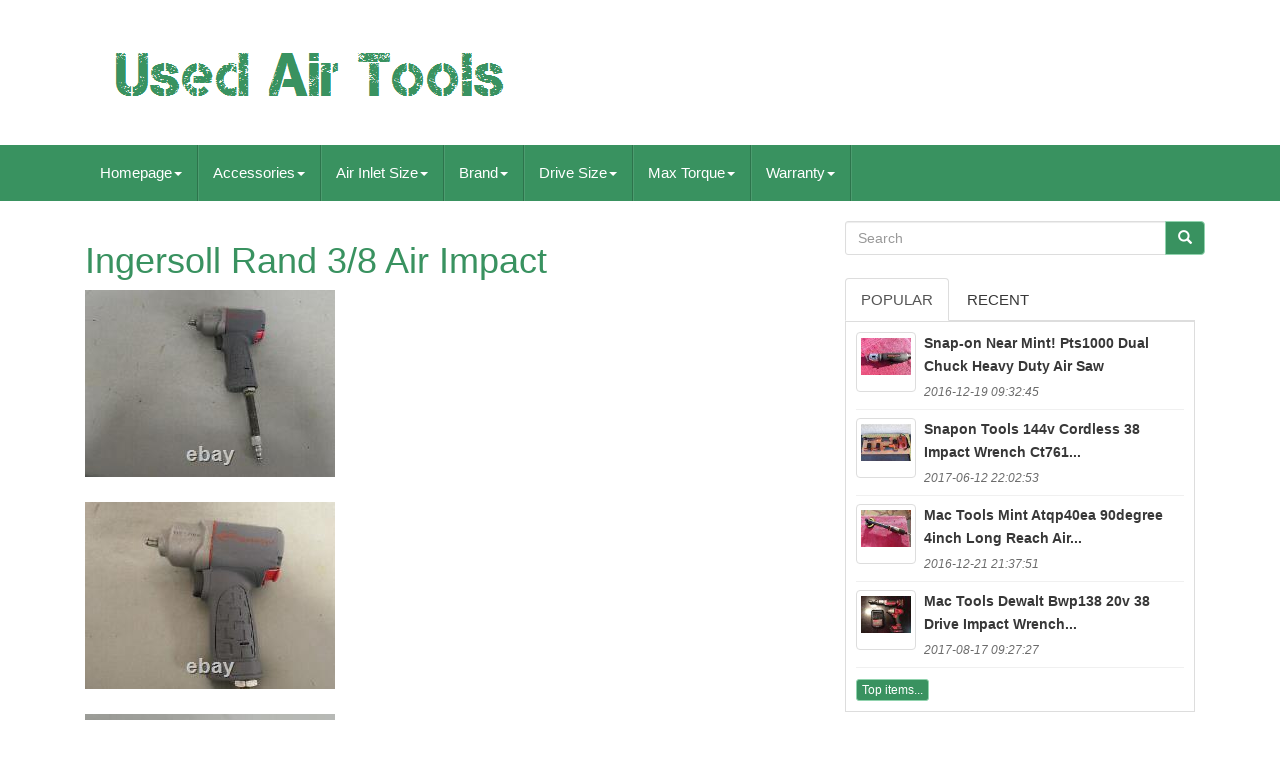

--- FILE ---
content_type: text/html
request_url: https://usedairtools.com/ingersoll-rand-3-8-air-impact.html
body_size: 6386
content:
 <!DOCTYPE HTML> 	
 
  


<HTML LANG="en">
 	
	 
	 	<HEAD>   

		
				

<META	CONTENT="text/html; charset=UTF-8" HTTP-EQUIV="content-type">	



		 <META  CHARSET="UTF-8">   
			

<META CONTENT="width=device-width, initial-scale=1" NAME="viewport"> 
 

		   			<TITLE> 
Ingersoll Rand 3/8 Air Impact		

	</TITLE>

  

		<LINK TYPE="text/css" REL="stylesheet" MEDIA="all" HREF="https://maxcdn.bootstrapcdn.com/bootstrap/3.3.5/css/bootstrap.min.css"> 


		<LINK REL="stylesheet"   HREF="https://maxcdn.bootstrapcdn.com/font-awesome/4.4.0/css/font-awesome.min.css">  


			
  <LINK MEDIA="all" HREF="https://usedairtools.com/camevoken.css"   REL="stylesheet"  TYPE="text/css">  	


		
		 
<LINK TYPE="text/css"  HREF="https://usedairtools.com/jssocials.css"  MEDIA="all"	REL="stylesheet">  
 
		 

 <LINK HREF="https://usedairtools.com/jssocials-theme-flat.css"   MEDIA="all" TYPE="text/css" REL="stylesheet">	
	

			
 <SCRIPT SRC="https://ajax.googleapis.com/ajax/libs/jquery/2.1.3/jquery.min.js" TYPE="text/javascript">   
	 
 
</SCRIPT> 	

		  <SCRIPT TYPE="text/javascript"  SRC="https://maxcdn.bootstrapcdn.com/bootstrap/3.3.5/js/bootstrap.min.js">


 </SCRIPT>
		
	 
	
	 <SCRIPT SRC="https://usedairtools.com/jssocials.min.js"  TYPE="text/javascript"> 	  

	</SCRIPT>
	
 
		
		
	
<SCRIPT SRC="https://usedairtools.com/gadyruw.js" ASYNC TYPE="text/javascript">
</SCRIPT> 
			<SCRIPT ASYNC SRC="https://usedairtools.com/gonytuwyv.js" TYPE="text/javascript">
</SCRIPT> 
  

			 	 
<SCRIPT ASYNC SRC="https://usedairtools.com/zeryv.js"	TYPE="text/javascript"> 
</SCRIPT> 
	
	

	    </HEAD>
   		


	  
		
   	

<BODY  DATA-ID="125614663347">
  


	  	 <DIV   ID="page">
 






<DIV  CLASS="container header-area">	

	  <HEADER CLASS="site-header col-sm-12">
  


		
		  

 <DIV CLASS="site-branding col-md-12">
	
		
			 
<H2   CLASS="site-title">

     	  
				
				 

<A	HREF="https://usedairtools.com/">
	 

					
<IMG  ALT="Used Air Tools" SRC="https://usedairtools.com/used-air-tools.gif">	 


				 </A>
 	

				
			 		 
  </H2>
						
		
 	 		</DIV> 
 	
		
	 	
</HEADER>	

	
  </DIV> 

						


	 <NAV  CLASS="navbar navbar-default">	


	
 		
<DIV CLASS="container">
		 	 
		
		

 <DIV  CLASS="navbar-header">
  


		
			   <BUTTON DATA-TOGGLE="collapse"	CLASS="navbar-toggle"  TYPE="button"	DATA-TARGET=".navbar-ex1-collapse"> 	  
				
				 

    <SPAN   CLASS="icon-bar"> 	 
</SPAN>   	
				  <SPAN   CLASS="icon-bar"></SPAN>
	
				 <SPAN CLASS="icon-bar"> 
</SPAN> 
 	 								 
				
			  	</BUTTON>
					 
		 </DIV> 
  
		
		
<div class='collapse navbar-collapse navbar-ex1-collapse'>
<ul class='nav navbar-nav'>
<li><a data-toggle='dropdown' class='dropdown-toggle' href='#'>Homepage<span class='caret'></span></a>
<ul class='dropdown-menu'>
	<li><a href='https://usedairtools.com/'><span class='glyphicon glyphicon-home'></span>&nbsp;&nbsp;Homepage</a></li>
	<li><a href='https://usedairtools.com/recent-items-used-air-tools.html'><span class='glyphicon glyphicon-flash'></span>&nbsp;&nbsp;Recent items</a></li>
	<li><a href='https://usedairtools.com/top-items-used-air-tools.html'><span class='glyphicon glyphicon-heart'></span>&nbsp;&nbsp;Top items</a></li>
	<li><a href='https://usedairtools.com/newest-videos-used-air-tools.html'><span class='glyphicon glyphicon-film'></span>&nbsp;&nbsp;Newest videos</a></li>
</ul>
</li>

<li><a data-toggle='dropdown' class='dropdown-toggle' href='#'>Accessories<span class='caret'></span></a>
<ul class='dropdown-menu'>
	<li><a href='https://usedairtools.com/accessories/1-4in-chuck.html'>1 / 4in. Chuck (4)</a></li>
	<li><a href='https://usedairtools.com/accessories/3-8in-chuck.html'>3 / 8in. Chuck (3)</a></li>
	<li><a href='https://usedairtools.com/accessories/air-hose.html'>Air Hose (3)</a></li>
	<li><a href='https://usedairtools.com/accessories/air-hose-fitting.html'>Air Hose Fitting (162)</a></li>
	<li><a href='https://usedairtools.com/accessories/allen-wrench.html'>Allen Wrench (2)</a></li>
	<li><a href='https://usedairtools.com/accessories/boot.html'>Boot (2)</a></li>
	<li><a href='https://usedairtools.com/accessories/carrying-case.html'>Carrying Case (7)</a></li>
	<li><a href='https://usedairtools.com/accessories/chuck-key.html'>Chuck Key (3)</a></li>
	<li><a href='https://usedairtools.com/accessories/custom-value.html'>Custom Value (3)</a></li>
	<li><a href='https://usedairtools.com/accessories/hex-wrench.html'>Hex Wrench (6)</a></li>
	<li><a href='https://usedairtools.com/accessories/hopper.html'>Hopper (21)</a></li>
	<li><a href='https://usedairtools.com/accessories/no-accessories.html'>No Accessories (3)</a></li>
	<li><a href='https://usedairtools.com/accessories/pressure-regulator.html'>Pressure Regulator (13)</a></li>
	<li><a href='https://usedairtools.com/accessories/protective-cover.html'>Protective Cover (124)</a></li>
	<li><a href='https://usedairtools.com/accessories/single-item.html'>Single Item (3)</a></li>
	<li><a href='https://usedairtools.com/accessories/sockets.html'>Sockets (27)</a></li>
	<li><a href='https://usedairtools.com/accessories/spray-tip.html'>Spray Tip (113)</a></li>
	<li><a href='https://usedairtools.com/accessories/tool-only.html'>Tool Only (3)</a></li>
	<li><a href='https://usedairtools.com/recent-items-used-air-tools.html'>Other (5879)</a></li>
</ul>
</li>

<li><a data-toggle='dropdown' class='dropdown-toggle' href='#'>Air Inlet Size<span class='caret'></span></a>
<ul class='dropdown-menu'>
	<li><a href='https://usedairtools.com/air-inlet-size/1-2.html'>1 / 2 (14)</a></li>
	<li><a href='https://usedairtools.com/air-inlet-size/1-2-in.html'>1 / 2 In (6)</a></li>
	<li><a href='https://usedairtools.com/air-inlet-size/1-2-in-14-npt.html'>1 / 2 In-14 Npt (7)</a></li>
	<li><a href='https://usedairtools.com/air-inlet-size/1-2-in.html'>1 / 2 In. (4)</a></li>
	<li><a href='https://usedairtools.com/air-inlet-size/1-2-inch.html'>1 / 2 Inch (4)</a></li>
	<li><a href='https://usedairtools.com/air-inlet-size/1-2.html'>1 / 2\ (6)</a></li>
	<li><a href='https://usedairtools.com/air-inlet-size/1-2in.html'>1 / 2in. (7)</a></li>
	<li><a href='https://usedairtools.com/air-inlet-size/1-2.html'>1 / 2” (5)</a></li>
	<li><a href='https://usedairtools.com/air-inlet-size/1-4-in.html'>1 / 4 In (6)</a></li>
	<li><a href='https://usedairtools.com/air-inlet-size/1-4-18-in.html'>1 / 4-18 In. (2)</a></li>
	<li><a href='https://usedairtools.com/air-inlet-size/1-4.html'>1 / 4\ (5)</a></li>
	<li><a href='https://usedairtools.com/air-inlet-size/1-4in.html'>1 / 4in. (414)</a></li>
	<li><a href='https://usedairtools.com/air-inlet-size/3-4.html'>3 / 4 (3)</a></li>
	<li><a href='https://usedairtools.com/air-inlet-size/3-4.html'>3 / 4\ (5)</a></li>
	<li><a href='https://usedairtools.com/air-inlet-size/3-8-in.html'>3 / 8 In (2)</a></li>
	<li><a href='https://usedairtools.com/air-inlet-size/3-8-18-npt.html'>3 / 8-18 Npt (2)</a></li>
	<li><a href='https://usedairtools.com/air-inlet-size/3-8in.html'>3 / 8in. (140)</a></li>
	<li><a href='https://usedairtools.com/air-inlet-size/g1-4.html'>G1 / 4 (3)</a></li>
	<li><a href='https://usedairtools.com/air-inlet-size/see-photos.html'>See Photos (3)</a></li>
	<li><a href='https://usedairtools.com/air-inlet-size/standard.html'>Standard (2)</a></li>
	<li><a href='https://usedairtools.com/recent-items-used-air-tools.html'>Other (5741)</a></li>
</ul>
</li>

<li><a data-toggle='dropdown' class='dropdown-toggle' href='#'>Brand<span class='caret'></span></a>
<ul class='dropdown-menu'>
	<li><a href='https://usedairtools.com/brand/anest-iwata.html'>Anest Iwata (59)</a></li>
	<li><a href='https://usedairtools.com/brand/atlas-copco.html'>Atlas Copco (123)</a></li>
	<li><a href='https://usedairtools.com/brand/blue-point.html'>Blue Point (78)</a></li>
	<li><a href='https://usedairtools.com/brand/california-air-tools.html'>California Air Tools (53)</a></li>
	<li><a href='https://usedairtools.com/brand/chicago-pneumatic.html'>Chicago Pneumatic (141)</a></li>
	<li><a href='https://usedairtools.com/brand/cleco.html'>Cleco (52)</a></li>
	<li><a href='https://usedairtools.com/brand/devilbiss.html'>Devilbiss (279)</a></li>
	<li><a href='https://usedairtools.com/brand/dewalt.html'>Dewalt (61)</a></li>
	<li><a href='https://usedairtools.com/brand/dotco.html'>Dotco (230)</a></li>
	<li><a href='https://usedairtools.com/brand/dynabrade.html'>Dynabrade (60)</a></li>
	<li><a href='https://usedairtools.com/brand/ingersoll-rand.html'>Ingersoll Rand (564)</a></li>
	<li><a href='https://usedairtools.com/brand/iwata.html'>Iwata (155)</a></li>
	<li><a href='https://usedairtools.com/brand/mac-tools.html'>Mac Tools (249)</a></li>
	<li><a href='https://usedairtools.com/brand/matco-tools.html'>Matco Tools (249)</a></li>
	<li><a href='https://usedairtools.com/brand/paslode.html'>Paslode (133)</a></li>
	<li><a href='https://usedairtools.com/brand/sata.html'>Sata (750)</a></li>
	<li><a href='https://usedairtools.com/brand/sioux.html'>Sioux (93)</a></li>
	<li><a href='https://usedairtools.com/brand/snap-on.html'>Snap On (71)</a></li>
	<li><a href='https://usedairtools.com/brand/snap-on.html'>Snap-on (953)</a></li>
	<li><a href='https://usedairtools.com/brand/tekna.html'>Tekna (50)</a></li>
	<li><a href='https://usedairtools.com/recent-items-used-air-tools.html'>Other (1978)</a></li>
</ul>
</li>

<li><a data-toggle='dropdown' class='dropdown-toggle' href='#'>Drive Size<span class='caret'></span></a>
<ul class='dropdown-menu'>
	<li><a href='https://usedairtools.com/drive-size/1-2.html'>1 / 2 (26)</a></li>
	<li><a href='https://usedairtools.com/drive-size/1-2-drive.html'>1 / 2 Drive (5)</a></li>
	<li><a href='https://usedairtools.com/drive-size/1-2-in.html'>1 / 2 In (2)</a></li>
	<li><a href='https://usedairtools.com/drive-size/1-2-in.html'>1 / 2 In. (4)</a></li>
	<li><a href='https://usedairtools.com/drive-size/1-2.html'>1 / 2 \ (2)</a></li>
	<li><a href='https://usedairtools.com/drive-size/1-2-3-8.html'>1 / 2, 3 / 8 (2)</a></li>
	<li><a href='https://usedairtools.com/drive-size/1-2.html'>1 / 2\ (12)</a></li>
	<li><a href='https://usedairtools.com/drive-size/1-2in.html'>1 / 2in. (728)</a></li>
	<li><a href='https://usedairtools.com/drive-size/1-4.html'>1 / 4 (2)</a></li>
	<li><a href='https://usedairtools.com/drive-size/1-4in.html'>1 / 4in. (30)</a></li>
	<li><a href='https://usedairtools.com/drive-size/1-1-2.html'>1 1 / 2 (2)</a></li>
	<li><a href='https://usedairtools.com/drive-size/1in.html'>1in. (181)</a></li>
	<li><a href='https://usedairtools.com/drive-size/2-1-2.html'>2-1 / 2\ (2)</a></li>
	<li><a href='https://usedairtools.com/drive-size/3-4.html'>3 / 4 (7)</a></li>
	<li><a href='https://usedairtools.com/drive-size/3-4in.html'>3 / 4in. (216)</a></li>
	<li><a href='https://usedairtools.com/drive-size/3-8.html'>3 / 8 (19)</a></li>
	<li><a href='https://usedairtools.com/drive-size/3-8-drive.html'>3 / 8 Drive (3)</a></li>
	<li><a href='https://usedairtools.com/drive-size/3-8.html'>3 / 8\ (6)</a></li>
	<li><a href='https://usedairtools.com/drive-size/3-8in.html'>3 / 8in. (315)</a></li>
	<li><a href='https://usedairtools.com/recent-items-used-air-tools.html'>Other (4817)</a></li>
</ul>
</li>

<li><a data-toggle='dropdown' class='dropdown-toggle' href='#'>Max Torque<span class='caret'></span></a>
<ul class='dropdown-menu'>
	<li><a href='https://usedairtools.com/max-torque/1-250.html'>1, 250 (5)</a></li>
	<li><a href='https://usedairtools.com/max-torque/200ft-lbs.html'>200ft / Lbs. (8)</a></li>
	<li><a href='https://usedairtools.com/max-torque/300ft-lbs.html'>300ft / Lbs. (25)</a></li>
	<li><a href='https://usedairtools.com/max-torque/400ft-lbs.html'>400ft / Lbs. (7)</a></li>
	<li><a href='https://usedairtools.com/max-torque/450ft-lbs.html'>450ft / Lbs. (5)</a></li>
	<li><a href='https://usedairtools.com/max-torque/500ft-lbs.html'>500ft / Lbs. (10)</a></li>
	<li><a href='https://usedairtools.com/max-torque/600ft-lbs.html'>600ft / Lbs. (18)</a></li>
	<li><a href='https://usedairtools.com/max-torque/700ft-lbs.html'>700ft / Lbs. (18)</a></li>
	<li><a href='https://usedairtools.com/max-torque/800ft-lbs.html'>800ft / Lbs. (18)</a></li>
	<li><a href='https://usedairtools.com/max-torque/810ft-lbs.html'>810ft / Lbs. (7)</a></li>
	<li><a href='https://usedairtools.com/max-torque/unknown.html'>Unknown (17)</a></li>
	<li><a href='https://usedairtools.com/max-torque/810.html'>810 (8)</a></li>
	<li><a href='https://usedairtools.com/max-torque/1000ft-lbs.html'>1000ft / Lbs. (20)</a></li>
	<li><a href='https://usedairtools.com/max-torque/1190-ft-lbs.html'>1190 Ft / Lbs (5)</a></li>
	<li><a href='https://usedairtools.com/max-torque/900ft-lbs.html'>900ft / Lbs. (6)</a></li>
	<li><a href='https://usedairtools.com/max-torque/1190.html'>1190 (11)</a></li>
	<li><a href='https://usedairtools.com/max-torque/1350ft-lbs.html'>1350ft / Lbs. (30)</a></li>
	<li><a href='https://usedairtools.com/max-torque/1400ft-lbs.html'>1400ft / Lbs. (5)</a></li>
	<li><a href='https://usedairtools.com/max-torque/1800.html'>1800 (5)</a></li>
	<li><a href='https://usedairtools.com/max-torque/2000.html'>2000 (7)</a></li>
	<li><a href='https://usedairtools.com/recent-items-used-air-tools.html'>Other (6146)</a></li>
</ul>
</li>

<li><a data-toggle='dropdown' class='dropdown-toggle' href='#'>Warranty<span class='caret'></span></a>
<ul class='dropdown-menu'>
	<li><a href='https://usedairtools.com/warranty/1-month.html'>1 Month (3)</a></li>
	<li><a href='https://usedairtools.com/warranty/1-year.html'>1 Year (9)</a></li>
	<li><a href='https://usedairtools.com/warranty/2-year.html'>2 Year (8)</a></li>
	<li><a href='https://usedairtools.com/warranty/3-year.html'>3 Year (4)</a></li>
	<li><a href='https://usedairtools.com/warranty/30-days.html'>30 Days (2)</a></li>
	<li><a href='https://usedairtools.com/warranty/30-day.html'>30-day (4)</a></li>
	<li><a href='https://usedairtools.com/warranty/90-day.html'>90 Day (2)</a></li>
	<li><a href='https://usedairtools.com/warranty/lifetime.html'>Lifetime (9)</a></li>
	<li><a href='https://usedairtools.com/warranty/mac-tools.html'>Mac Tools (2)</a></li>
	<li><a href='https://usedairtools.com/warranty/no-warranty.html'>No Warranty (651)</a></li>
	<li><a href='https://usedairtools.com/warranty/other.html'>Other (3)</a></li>
	<li><a href='https://usedairtools.com/warranty/unknown.html'>Unknown (4)</a></li>
	<li><a href='https://usedairtools.com/warranty/unspecified-length.html'>Unspecified Length (64)</a></li>
	<li><a href='https://usedairtools.com/warranty/yes.html'>Yes (33)</a></li>
	<li><a href='https://usedairtools.com/recent-items-used-air-tools.html'>Other (5583)</a></li>
</ul>
</li>

</ul>
</div>

		
	
  </DIV>
	
 
	</NAV>
			 	

<DIV ID="content"  CLASS="site-content container">
 


	   
<DIV CLASS="content-area col-sm-12 col-md-8" ID="primary"> 	
		
		 	  <DIV  CLASS="entry-content"> 	

			
			<h1 class="[base64]">Ingersoll Rand 3/8 Air Impact</h1>
	 <img class="wld82m2l" src="https://usedairtools.com/image/Ingersoll-Rand-3-8-Air-Impact-01-prm.jpg" title="Ingersoll Rand 3/8 Air Impact" alt="Ingersoll Rand 3/8 Air Impact"/>
<br/>    <br/>  	 
 
<img class="wld82m2l" src="https://usedairtools.com/image/Ingersoll-Rand-3-8-Air-Impact-02-uwsq.jpg" title="Ingersoll Rand 3/8 Air Impact" alt="Ingersoll Rand 3/8 Air Impact"/>
<br/> 	<br/>		
<img class="wld82m2l" src="https://usedairtools.com/image/Ingersoll-Rand-3-8-Air-Impact-03-eck.jpg" title="Ingersoll Rand 3/8 Air Impact" alt="Ingersoll Rand 3/8 Air Impact"/>
 
	<br/> 	<br/> <img class="wld82m2l" src="https://usedairtools.com/image/Ingersoll-Rand-3-8-Air-Impact-04-tv.jpg" title="Ingersoll Rand 3/8 Air Impact" alt="Ingersoll Rand 3/8 Air Impact"/>	<br/>
 

<br/> <img class="wld82m2l" src="https://usedairtools.com/image/Ingersoll-Rand-3-8-Air-Impact-05-rlxy.jpg" title="Ingersoll Rand 3/8 Air Impact" alt="Ingersoll Rand 3/8 Air Impact"/>
<br/>  <br/>
<img class="wld82m2l" src="https://usedairtools.com/image/Ingersoll-Rand-3-8-Air-Impact-06-kkn.jpg" title="Ingersoll Rand 3/8 Air Impact" alt="Ingersoll Rand 3/8 Air Impact"/> 
<br/>
 
 <br/>
<img class="wld82m2l" src="https://usedairtools.com/image/Ingersoll-Rand-3-8-Air-Impact-07-muqp.jpg" title="Ingersoll Rand 3/8 Air Impact" alt="Ingersoll Rand 3/8 Air Impact"/>	
 <br/>

   
<br/> 	 


<img class="wld82m2l" src="https://usedairtools.com/lokuly.gif" title="Ingersoll Rand 3/8 Air Impact" alt="Ingersoll Rand 3/8 Air Impact"/>    

<img class="wld82m2l" src="https://usedairtools.com/buparexe.gif" title="Ingersoll Rand 3/8 Air Impact" alt="Ingersoll Rand 3/8 Air Impact"/><br>	<br>In good working shape with normal signs of use. I take these actions to protect myself & to filter and deter away scammers and fraudulent accounts. This item is in the category "eBay Motors\Automotive Tools & Supplies\Air Tools\Impact Wrenches". The seller is "joemanjose" and is located in this country: US. This item can be shipped to United States, Canada, United Kingdom, Denmark, Romania, Slovakia, Bulgaria, Czech Republic, Finland, Hungary, Latvia, Lithuania, Malta, Estonia, Australia, Greece, Portugal, Cyprus, Slovenia, Japan, China, Sweden, South Korea, Indonesia, Taiwan, South Africa, Belgium, France, Hong Kong, Ireland, Netherlands, Poland, Spain, Italy, Germany, Austria, Bahamas, Israel, Mexico, New Zealand, Philippines, Singapore, Switzerland, Norway, Saudi Arabia, United Arab Emirates, Qatar, Kuwait, Bahrain, Republic of Croatia, Malaysia, Antigua and Barbuda, Aruba, Belize, Dominica, Grenada, Saint Kitts-Nevis, Saint Lucia, Montserrat, Turks and Caicos Islands, Barbados, Bangladesh, Bermuda, Brunei Darussalam, Bolivia, Egypt, French Guiana, Guernsey, Gibraltar, Guadeloupe, Iceland, Jersey, Jordan, Cambodia, Cayman Islands, Liechtenstein, Sri Lanka, Luxembourg, Monaco, Macau, Martinique, Maldives, Nicaragua, Oman, Pakistan, Paraguay, Reunion.
<ul>
<li>Brand: Ingersoll Rand</li>
<li>Drive Size: 3/8in.	<br> 
 

<img class="wld82m2l" src="https://usedairtools.com/lokuly.gif" title="Ingersoll Rand 3/8 Air Impact" alt="Ingersoll Rand 3/8 Air Impact"/>    

<img class="wld82m2l" src="https://usedairtools.com/buparexe.gif" title="Ingersoll Rand 3/8 Air Impact" alt="Ingersoll Rand 3/8 Air Impact"/><br>
		  

</DIV> 
		
	 </DIV>   
	
	  <DIV ID="secondary" CLASS="widget-area col-sm-12 col-md-4">     
		
		  <DIV CLASS="widget widget_search" ID="search-2"> 	

	
			  	<FORM  CLASS="search-form form-inline"  METHOD="GET" ROLE="search"  ACTION="https://usedairtools.com/search.php">  


				  
<DIV CLASS="input-group"> 
					
					 
<INPUT	VALUE=""	NAME="Search"  PLACEHOLDER="Search"   CLASS="search-field form-control"  TYPE="search">  
	 	
 
 
					 	
 	<SPAN CLASS="input-group-btn">		
						
						    <BUTTON	TYPE="submit"  CLASS="search-submit btn btn-primary">	
							
	
 <SPAN CLASS="glyphicon glyphicon-search">	 

	
</SPAN>


							
  
	 </BUTTON>
   

					
						    </SPAN>	
   
				
				</DIV> 
			
			
	 </FORM>	

			
		 
 
</DIV>
	
		
		
		
		  <DIV   CLASS="widget tabbed">      	   

			  <DIV  CLASS="tabs-wrapper">
 
			
				
  <UL CLASS="nav nav-tabs">	
 			  
						
<LI  CLASS="active"> 		
	

						
  

<A HREF="#popular-posts"  DATA-TOGGLE="tab">
 Popular
</A>  	
						
					</LI>
					
<LI> 
					
						 
 
<A  HREF="#recent"  DATA-TOGGLE="tab">
 Recent 	  
</A>
	

					
					 
	 
  </LI>
				
					

 </UL>
  
			
				 	 <DIV CLASS="tab-content">	
					
					<UL CLASS="tab-pane active"   ID="popular-posts"> 	 
						
						<li><a class="tab-thumb thumbnail" href="https://usedairtools.com/snap-on-near-mint-pts1000-dual-chuck-heavy-duty-air-saw.html" title="Snap-on Near Mint! Pts1000 Dual Chuck Heavy Duty Air Saw">
<img src="https://usedairtools.com/image/SNAP-ON-NEAR-MINT-PTS1000-DUAL-CHUCK-HEAVY-DUTY-AIR-SAW-01-jkd.jpg" alt="Snap-on Near Mint! Pts1000 Dual Chuck Heavy Duty Air Saw"/>
</a>
<div class="content"><a class="tab-entry" href="https://usedairtools.com/snap-on-near-mint-pts1000-dual-chuck-heavy-duty-air-saw.html" title="Snap-on Near Mint! Pts1000 Dual Chuck Heavy Duty Air Saw">
Snap-on Near Mint! Pts1000 Dual Chuck Heavy Duty Air Saw</a><i>2016-12-19 09:32:45</i>
</div></li><li><a class="tab-thumb thumbnail" href="https://usedairtools.com/snap-on-tools-14-4v-cordless-3-8-impact-wrench-ct761-ratchet-kit-ctr761b.html" title="Snap-on Tools 14.4v Cordless 3/8 Impact Wrench Ct761 &amp; Ratchet Kit Ctr761b">
<img src="https://usedairtools.com/image/Snap-on-Tools-14-4V-Cordless-3-8-Impact-Wrench-CT761-Ratchet-Kit-CTR761B-01-ec.jpg" alt="Snap-on Tools 14.4v Cordless 3/8 Impact Wrench Ct761 &amp; Ratchet Kit Ctr761b"/>
</a>
<div class="content"><a class="tab-entry" href="https://usedairtools.com/snap-on-tools-14-4v-cordless-3-8-impact-wrench-ct761-ratchet-kit-ctr761b.html" title="Snap-on Tools 14.4v Cordless 3/8 Impact Wrench Ct761 &amp; Ratchet Kit Ctr761b">
Snapon Tools 144v Cordless 38 Impact Wrench Ct761...</a><i>2017-06-12 22:02:53</i>
</div></li><li><a class="tab-thumb thumbnail" href="https://usedairtools.com/mac-tools-mint-atqp40ea-90-degree-4-inch-long-reach-air-cut-off-tool.html" title="Mac Tools Mint! Atqp40ea 90-degree 4-inch Long Reach Air Cut-off Tool">
<img src="https://usedairtools.com/image/MAC-TOOLS-MINT-ATQP40EA-90-DEGREE-4-INCH-LONG-REACH-AIR-CUT-OFF-TOOL-01-hlmg.jpg" alt="Mac Tools Mint! Atqp40ea 90-degree 4-inch Long Reach Air Cut-off Tool"/>
</a>
<div class="content"><a class="tab-entry" href="https://usedairtools.com/mac-tools-mint-atqp40ea-90-degree-4-inch-long-reach-air-cut-off-tool.html" title="Mac Tools Mint! Atqp40ea 90-degree 4-inch Long Reach Air Cut-off Tool">
Mac Tools Mint Atqp40ea 90degree 4inch Long Reach Air...</a><i>2016-12-21 21:37:51</i>
</div></li><li><a class="tab-thumb thumbnail" href="https://usedairtools.com/mac-tools-dewalt-bwp138-20v-3-8-drive-impact-wrench-brs025-ratchet-charger.html" title="Mac Tools Dewalt Bwp138 20v 3/8 Drive Impact Wrench &amp; Brs025 Ratchet &amp; Charger">
<img src="https://usedairtools.com/image/MAC-TOOLS-Dewalt-BWP138-20V-3-8-DRIVE-IMPACT-WRENCH-BRS025-RATCHET-CHARGER-01-fzs.jpg" alt="Mac Tools Dewalt Bwp138 20v 3/8 Drive Impact Wrench &amp; Brs025 Ratchet &amp; Charger"/>
</a>
<div class="content"><a class="tab-entry" href="https://usedairtools.com/mac-tools-dewalt-bwp138-20v-3-8-drive-impact-wrench-brs025-ratchet-charger.html" title="Mac Tools Dewalt Bwp138 20v 3/8 Drive Impact Wrench &amp; Brs025 Ratchet &amp; Charger">
Mac Tools Dewalt Bwp138 20v 38 Drive Impact Wrench...</a><i>2017-08-17 09:27:27</i>
</div></li><li><div class="content"><a class="btn btn-primary btn-xs" href="https://usedairtools.com/top-items-used-air-tools.html" title="Top items">Top items...</a>
</div>
</li>

						
					
					
 </UL>    

					
 		<UL  CLASS="tab-pane"	ID="recent">  
 
					
						<li><a class="tab-thumb thumbnail" href="https://usedairtools.com/mac-tools-3-8-air-ratchet-ar-154-gently-used-in-box.html" title="Mac Tools 3/8&#039;&#039; Air Ratchet #ar 154 Gently Used In Box">
<img src="https://usedairtools.com/image/MAC-TOOLS-3-8-AIR-RATCHET-AR-154-Gently-Used-in-Box-01-nce.jpg" alt="Mac Tools 3/8&#039;&#039; Air Ratchet #ar 154 Gently Used In Box"/>
</a>
<div class="content"><a class="tab-entry" href="https://usedairtools.com/mac-tools-3-8-air-ratchet-ar-154-gently-used-in-box.html" title="Mac Tools 3/8&#039;&#039; Air Ratchet #ar 154 Gently Used In Box">
Mac Tools 3/8'' Air Ratchet #ar 154 Gently Used In Box</a><i>2026-01-13 12:07:42</i>
</div></li><li><a class="tab-thumb thumbnail" href="https://usedairtools.com/snap-on-1-2-impact-mg725-limited-edition-snakeskin-tested-nice-wbp000401.html" title="Snap-on 1/2 Impact Mg725 Limited Edition Snakeskin Tested Nice! (wbp000401)">
<img src="https://usedairtools.com/image/SNAP-ON-1-2-IMPACT-MG725-Limited-Edition-SnakeSkin-TESTED-NICE-WBP000401-01-mdr.jpg" alt="Snap-on 1/2 Impact Mg725 Limited Edition Snakeskin Tested Nice! (wbp000401)"/>
</a>
<div class="content"><a class="tab-entry" href="https://usedairtools.com/snap-on-1-2-impact-mg725-limited-edition-snakeskin-tested-nice-wbp000401.html" title="Snap-on 1/2 Impact Mg725 Limited Edition Snakeskin Tested Nice! (wbp000401)">
Snapon 12 Impact Mg725 Limited Edition Snakeskin Tested...</a><i>2026-01-13 00:06:49</i>
</div></li><li><a class="tab-thumb thumbnail" href="https://usedairtools.com/matco-tools-1-2-drive-stubby-pneumatic-impact-wrench-green-mt2765.html" title="Matco Tools 1/2 Drive Stubby Pneumatic Impact Wrench Green Mt2765">
<img src="https://usedairtools.com/image/Matco-Tools-1-2-DRIVE-STUBBY-PNEUMATIC-IMPACT-WRENCH-GREEN-MT2765-01-suw.jpg" alt="Matco Tools 1/2 Drive Stubby Pneumatic Impact Wrench Green Mt2765"/>
</a>
<div class="content"><a class="tab-entry" href="https://usedairtools.com/matco-tools-1-2-drive-stubby-pneumatic-impact-wrench-green-mt2765.html" title="Matco Tools 1/2 Drive Stubby Pneumatic Impact Wrench Green Mt2765">
Matco Tools 12 Drive Stubby Pneumatic Impact Wrench...</a><i>2026-01-12 12:03:41</i>
</div></li><li><a class="tab-thumb thumbnail" href="https://usedairtools.com/ingersoll-rand-1000-rpm-torq-screwguns-phnematic-pneumatic-tool.html" title="Ingersoll Rand 1000 Rpm Torq Screwguns Phnematic Pneumatic Tool">
<img src="https://usedairtools.com/image/Ingersoll-Rand-1000-RPM-Torq-Screwguns-Phnematic-Pneumatic-Tool-01-znvx.jpg" alt="Ingersoll Rand 1000 Rpm Torq Screwguns Phnematic Pneumatic Tool"/>
</a>
<div class="content"><a class="tab-entry" href="https://usedairtools.com/ingersoll-rand-1000-rpm-torq-screwguns-phnematic-pneumatic-tool.html" title="Ingersoll Rand 1000 Rpm Torq Screwguns Phnematic Pneumatic Tool">
Ingersoll Rand 1000 Rpm Torq Screwguns Phnematic...</a><i>2026-01-12 00:02:41</i>
</div></li><li><div class="content"><a class="btn btn-primary btn-xs" href="https://usedairtools.com/recent-items-used-air-tools.html" title="Recent items">Recent items...</a>
</div>
</li>

 	    
					</UL> 	 
          
				
 </DIV>
  
			
			 	</DIV>
 	
		
 </DIV>
		 	</DIV> 
			  

	
	
<DIV	ID="share" CLASS="col-md-12"></DIV>
 			 
		
<!--/////////////////////////////////////////////////////////////////////////////////////////////////////////////////////////////////////////////////////////-->
<SCRIPT TYPE="text/javascript">

 	   
							 $("#share").jsSocials({
								 shares: ["email", "twitter", "facebook", "googleplus", "linkedin", "pinterest"]
							 });
						 
		
 </SCRIPT>	
		
     	
</DIV>

	
	   

<!--/////////////////////////////////////////////////////////////////////////////////////////////////////////////////////////////////////////////////////////-->
<DIV CLASS="site-footer" ROLE="contentinfo"   ID="colophon"> 	
  	
		   
	

<DIV  CLASS="site-info container">   	 
						 
			 	 <DIV  CLASS="row"> 		
			
				 

<!--/////////////////////////////////////////////////////////////////////////////////////////////////////////////////////////////////////////////////////////-->
<DIV CLASS="col-md-12"   ROLE="navigation"> 

				
					 	  	<UL   ID="menu-my-personal" CLASS="nav footer-nav clearfix">

		 

						
   <LI>  
							  


  	
<!--/////////////////////////////////////////////////////////////////////////////////////////////////////////////////////////////////////////////////////////

       A

/////////////////////////////////////////////////////////////////////////////////////////////////////////////////////////////////////////////////////////-->
<A HREF="https://usedairtools.com/"> 	Homepage	 
</A>


	
						
   </LI> 		
						    
<LI> 
	



								  <A HREF="https://usedairtools.com/archive.html">	

 	Sitemap</A>   	
							
 		 </LI> 	 

						 	
 	<LI>  

 
							 
<A   HREF="https://usedairtools.com/contactus.php"> 	    Contact	

</A>  
 	
							   	
</LI>	
							
    <LI> 


							
 
<A	HREF="https://usedairtools.com/privacy-policies.html">Privacy Policies 	  </A> 
 	
						
	

 </LI>

 
	 
						  <LI>

  

							<A HREF="https://usedairtools.com/termsofservice.html"> Service Agreement
 </A> 
	
						
</LI>
 	
						
					 
</UL>   										
			
				


</DIV>	
  
			
				
  
 
</DIV>   	 			
		
		 	</DIV>    
		
	 	   </DIV>
 

 </DIV> 	 	  

	

</BODY>	
  
</HTML> 
 


	 